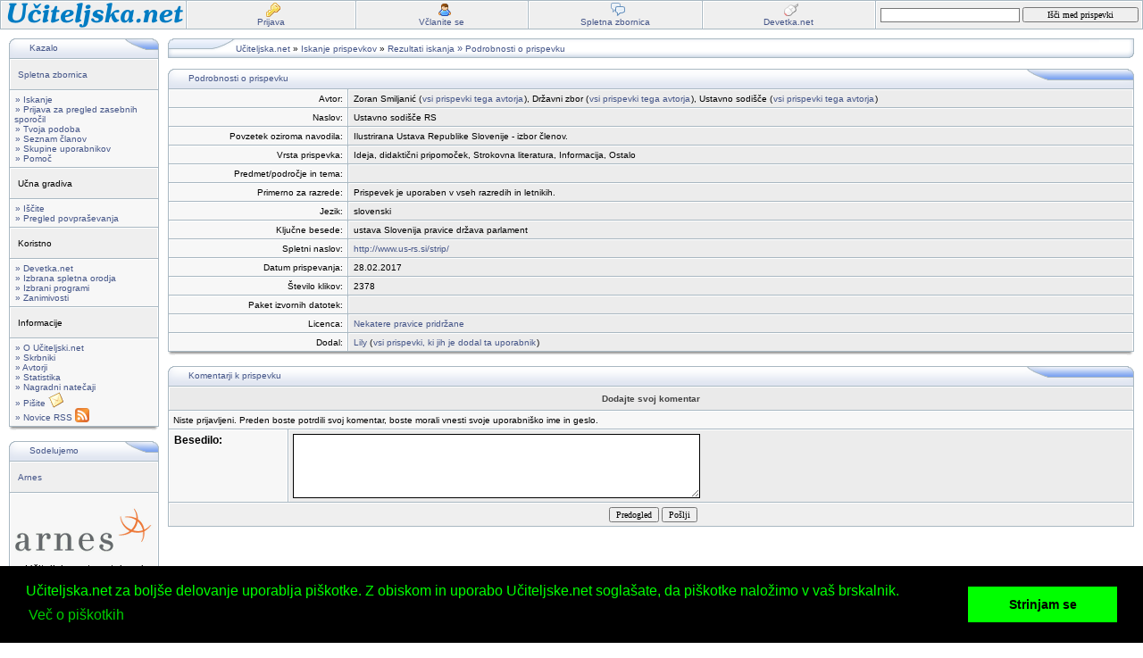

--- FILE ---
content_type: text/html
request_url: https://uciteljska.net/ucit_search_podrobnosti.php?id=8761&sid=b7fb1a22da5245e61b94b6f68b3ad053
body_size: 4515
content:
<!DOCTYPE html PUBLIC "-//W3C//DTD XHTML 1.0 Transitional//EN" "http://www.w3.org/TR/xhtml1/DTD/xhtml1-transitional.dtd">
<html xmlns="http://www.w3.org/1999/xhtml" xml:lang="sl" lang="sl" dir="ltr">
<head>
<meta http-equiv="Content-Type" content="text/html; charset=windows-1250" />
<meta http-equiv="Content-Style-Type" content="text/css" />
<meta http-equiv="Content-Language" content="sl" />
<meta name="description" content="Ilustrirana Ustava Republike Slovenije - izbor členov. " />
<meta name="keywords" content="ustava Slovenija pravice država parlament " />
<link rel="alternate" type="application/atom+xml" title="Učiteljska.net" href="./feed/" />

<link rel="top" href="./index.php?sid=2853d1de17fcfc4b9f36b5181c1ed50c" title="Seznam forumov" />
<link rel="search" href="./search.php?sid=2853d1de17fcfc4b9f36b5181c1ed50c" title="Iskanje" />
<link rel="help" href="./faq.php?sid=2853d1de17fcfc4b9f36b5181c1ed50c" title="Pomoč" />
<link rel="author" href="./memberlist.php?sid=2853d1de17fcfc4b9f36b5181c1ed50c" title="Seznam članov" />

<title>Ustavno sodišče RS; podrobnosti o prispevku</title>
<link rel="stylesheet" href="./templates/iCGstation/iCGstation.css" type="text/css" />

<!-- Begin Cookie Consent -->
<link rel="stylesheet" type="text/css" href="//cdnjs.cloudflare.com/ajax/libs/cookieconsent2/3.0.3/cookieconsent.min.css" />
<script src="//cdnjs.cloudflare.com/ajax/libs/cookieconsent2/3.0.3/cookieconsent.min.js"></script>
<script>
window.addEventListener("load", function(){
window.cookieconsent.initialise({
  "palette": {
    "popup": {
      "background": "#000",
      "text": "#0f0"
    },
    "button": {
      "background": "#0f0"
    }
  },
  "content": {
    "message": "Učiteljska.net za boljše delovanje uporablja piškotke. Z obiskom in uporabo Učiteljske.net soglašate, da piškotke naložimo v vaš brskalnik.",
    "dismiss": "Strinjam se",
    "link": "Več o piškotkih",
    "href": "http://uciteljska.net/informacije/o_strani.php#32"
  }
})});
</script>
<!-- End Cookie Consent -->
<!-- Google Analytics -->
<script>
  (function(i,s,o,g,r,a,m){i['GoogleAnalyticsObject']=r;i[r]=i[r]||function(){
  (i[r].q=i[r].q||[]).push(arguments)},i[r].l=1*new Date();a=s.createElement(o),
  m=s.getElementsByTagName(o)[0];a.async=1;a.src=g;m.parentNode.insertBefore(a,m)
  })(window,document,'script','https://www.google-analytics.com/analytics.js','ga');

ga('create', 'UA-650252-1', 'auto');
ga('send', 'pageview');

</script>
<!-- End Google Analytics -->
</head>
<body>
<a name="top"></a>
	       	<table width="100%" cellpadding="0" cellspacing="1" border="0" class="forumline">
                <tr>
                    <td class="cat" width="16%" nowrap="nowrap" align="center"><a href="./index.php?sid=2853d1de17fcfc4b9f36b5181c1ed50c" class="mainmenu"><img src="./templates/iCGstation/images/domov.gif" border="0" alt="Učiteljska.net" align="middle" /></a></td>
                    <td class="cat" width="16%" nowrap="nowrap" align="center"><a href="./login.php?sid=2853d1de17fcfc4b9f36b5181c1ed50c" class="mainmenu"><img src="./templates/iCGstation/images/icon/key.png" border="0" alt="Prijava" align="middle" /><br />Prijava</a></td>
                    <td class="cat" width="16%" nowrap="nowrap" align="center"><a href="./profile.php?mode=register&amp;sid=2853d1de17fcfc4b9f36b5181c1ed50c" class="mainmenu"><img src="./templates/iCGstation/images/icon/user.png" border="0" alt="Včlanite se" align="middle" /><br />Včlanite se</a></td>
                    <td class="cat" width="16%" nowrap="nowrap" align="center"><a href="./forum.php?sid=2853d1de17fcfc4b9f36b5181c1ed50c" class="mainmenu"><img src="./templates/iCGstation/images/icon/comments.png" border="0" alt="Spletna zbornica" align="middle" /><br />Spletna zbornica</a></td>
                    <td class="cat" width="16%" nowrap="nowrap" align="center"><a
href="http://devetka.net/index.php?sid=2853d1de17fcfc4b9f36b5181c1ed50c" class="mainmenu"><img
src="./templates/iCGstation/images/icon/mouse.png" border="0" alt="Devetka.net" align="middle" /><br />Devetka.net</a></td>
                    <td class="cat" width="16%" nowrap="nowrap" align="center">
                      <form name="_quick_search" method="post" action="./ucit_search.php?mode=search">
                        <input name="search_niz" type="text" size="50" maxlength="150" style="width:150px;height:12px" class="post" value="" />
                        <input type="submit" accesskey="i" tabindex="1" name="iskanje" style="width:130px;height:17px" class="mainoption" value="Išči med prispevki" />&nbsp;
                      </form>
                    </td>
                </tr>
            </table>

            <table width="100%" cellspacing="10" cellpadding="0" border="0">
                <tr>
                    <td width="2%" valign="top">
                        <table border="0" cellpadding="0" cellspacing="0" class="tbt">
                            <tr>
                                <td class="tbtl"><img src="./images/spacer.gif" alt="" width="22" height="22" /></td>
                                <td class="tbtbot"><span class="cattitle">Kazalo</span></td>
                                <td class="tbtr_ucit"><img src="./images/spacer.gif" alt="" width="42" height="22" /></td>
                            </tr>
                        </table>
                        <table class="forumline" width="100%" cellspacing="1" cellpadding="4" border="0">
                            <tr>
                                <td align="left" class="cat"><span class="nav"><a href="./forum.php?sid=2853d1de17fcfc4b9f36b5181c1ed50c">Spletna zbornica</a></span></td>
                            </tr>
                            <tr>
                                <td align="left" class="row1"><span class="nav"><a href="./search.php?sid=2853d1de17fcfc4b9f36b5181c1ed50c" class="mainmenu">&raquo; Iskanje</a><br />
								<a href="./privmsg.php?folder=inbox&amp;sid=2853d1de17fcfc4b9f36b5181c1ed50c" class="mainmenu">&raquo; Prijava za pregled zasebnih sporočil</a><br />
                                <a href="./profile.php?mode=editprofile&amp;sid=2853d1de17fcfc4b9f36b5181c1ed50c" class="mainmenu">&raquo; Tvoja podoba</a><br />
                                <a href="./memberlist.php?sid=2853d1de17fcfc4b9f36b5181c1ed50c" class="mainmenu">&raquo; Seznam članov</a><br />
                                <a href="./groupcp.php?sid=2853d1de17fcfc4b9f36b5181c1ed50c" class="mainmenu">&raquo; Skupine uporabnikov</a><br />
                                <a href="./faq.php?sid=2853d1de17fcfc4b9f36b5181c1ed50c" class="mainmenu">&raquo; Pomoč</a></span></td>
                            </tr>
                            <tr>
                                <td align="left" class="cat"><span class="nav">Učna gradiva</span></td>
                            </tr>
                            <tr>
                                <td align="left" nowrap="nowrap" class="row1"><span class="nav">
                                <a href="./ucit_search.php?sid=2853d1de17fcfc4b9f36b5181c1ed50c" class="mainmenu">&raquo; Iščite</a><br />
                                <a href="./viewforum.php?f=47" class="mainmenu">&raquo; Pregled povpraševanja</a>
                                </span></td>
                            </tr>
                            <tr>
                                <td align="left" class="cat"><span class="nav">Koristno</span></td>
                            </tr>
                            <tr>
                                <td align="left" nowrap="nowrap" class="row1"><span class="nav"><a href="http://devetka.net/index.php?sid=2853d1de17fcfc4b9f36b5181c1ed50c" class="mainmenu">&raquo; Devetka.net</a><br />
                                <a href="./informacije/orodja.php?sid=2853d1de17fcfc4b9f36b5181c1ed50c#1_00" class="mainmenu">&raquo; Izbrana spletna orodja</a><br />
                                <a href="./informacije/orodja.php?sid=2853d1de17fcfc4b9f36b5181c1ed50c#2_00" class="mainmenu">&raquo; Izbrani programi</a><br />
                                <a href="./viewforum.php?f=57?sid=2853d1de17fcfc4b9f36b5181c1ed50c" class="mainmenu">&raquo; Zanimivosti</a></span></td>
                            </tr>
                            <tr>
                                <td align="left" class="cat"><span class="nav">Informacije</span></td>
                            </tr>
                            <tr>
                                <td align="left" nowrap="nowrap" class="row1"><span class="nav"><a href="./informacije/o_strani.php?sid=2853d1de17fcfc4b9f36b5181c1ed50c" class="mainmenu">&raquo; O Učiteljski.net</a><br />
                                <a href="./groupcp.php?g=28" class="mainmenu">&raquo; Skrbniki</a><br />
                                <a href="./informacije/avtorji.php?sid=2853d1de17fcfc4b9f36b5181c1ed50c" class="mainmenu">&raquo; Avtorji</a><br />
                                <a href="./statistika/index.php?sid=2853d1de17fcfc4b9f36b5181c1ed50c" class="mainmenu">&raquo; Statistika</a><br />
                                <a href="./viewtopic.php?t=319?sid=2853d1de17fcfc4b9f36b5181c1ed50c" class="mainmenu">&raquo; Nagradni natečaji</a><br />
                                <a href="mailto:natasa.holy@guest.arnes.si" class="mainmenu">&raquo; Pišite&nbsp;<img src="./templates/iCGstation/images/icon/icon_pm.gif" border="0" alt="Pišite" style="vertical-align: bottom;" /></a><br />
                                <a href="./feed" class="mainmenu">&raquo; Novice&nbsp;RSS&nbsp;<img src="./slike/16px-Feed-icon.png" border="0" alt="RSS" style="vertical-align: bottom;" /></a><br />
                                </span></td>
                            </tr>
                        </table>
                        <table border="0" cellpadding="0" cellspacing="0" class="tbl">
                            <tr>
                                <td class="tbll"><img src="./images/spacer.gif" alt="" width="8" height="4" /></td>
                                <td class="tblbot"><img src="./images/spacer.gif" alt="" width="8" height="4" /></td>
                                <td class="tblr"><img src="./images/spacer.gif" alt="" width="8" height="4" /></td>
                            </tr>
                        </table>
                        <br />
                        <table border="0" cellpadding="0" cellspacing="0" class="tbt">
                            <tr>
                                <td class="tbtl"><img src="./images/spacer.gif" alt="" width="22" height="22" /></td>
                                <td class="tbtbot"><span class="cattitle">Sodelujemo</span></td>
                                <td class="tbtr_ucit"><img src="./images/spacer.gif" alt="" width="42" height="22" /></td>
                            </tr>
                        </table>
                        <table class="forumline" width="100%" cellspacing="1" cellpadding="4" border="0">
                            <tr>
                                <td align="left" class="cat"><span class="nav"><a href="http://www.arnes.si/storitve/splet-posta-strezniki/streznik-po-meri/">Arnes</a></span></td>
                            </tr>
                            <tr>
                                <td align="center" class="row1">
                                <br />
                                <a href="http://www.arnes.si/storitve/splet-posta-strezniki/streznik-po-meri/" class="mainmenu"><img src="./templates/iCGstation/images/logo_arnes.gif" border="0" alt="Arnes" align="middle" /></a>
                                <br /><br />
                                <span class="gen">Učiteljska.net gostuje pri Arnesu.</span></td>
                            </tr>
                            <tr>
                                <td align="left" class="cat"><span class="nav"><a href="http://www.sio.si/">SIO</a></span></td>
                            </tr>
                            <tr>
                                <td align="center" class="row1">
                                <br />
                                <a href="http://www.sio.si/" class="mainmenu"><img src="./templates/iCGstation/images/sio_logo.gif" border="0" alt="SIO" align="middle" /></a>
                                <br /><br />
                                <span class="gen">Slovensko izobraževalno omrežje</span></td>
                            </tr>
                        </table>
                        <table border="0" cellpadding="0" cellspacing="0" class="tbl">
                            <tr>
                                <td class="tbll"><img src="./images/spacer.gif" alt="" width="8" height="4" /></td>
                                <td class="tblbot"><img src="./images/spacer.gif" alt="" width="8" height="4" /></td>
                                <td class="tblr"><img src="./images/spacer.gif" alt="" width="8" height="4" /></td>
                            </tr>
                        </table>
                    </td>
                    <td  width="98%" valign="top">

  <table border="0" cellpadding="0" cellspacing="0" class="tbn">
   <tr>
    <td class="tbnl"><img src="images/spacer.gif" alt="" width="76" height="22" /></td>
    <td class="tbnbot"><span class="nav"><a href="index.php?sid=2853d1de17fcfc4b9f36b5181c1ed50c" class="nav">Učiteljska.net</a> &raquo; <a href="ucit_search.php?mode=refine&amp;sid=2853d1de17fcfc4b9f36b5181c1ed50c" class="nav">Iskanje prispevkov</a> &raquo; <a href="ucit_search.php?mode=edit&amp;sid=2853d1de17fcfc4b9f36b5181c1ed50c" class="nav">Rezultati iskanja</a></span> &raquo; <a href="ucit_search_podrobnosti.php?id=8761&amp;sid=2853d1de17fcfc4b9f36b5181c1ed50c" class="nav">Podrobnosti o prispevku</a></span></td>
    <td class="tbnr"><img src="images/spacer.gif" alt="" width="39" height="22" /></td>
   </tr>
  </table>
  <br />
  <table border="0" cellpadding="0" cellspacing="0" class="tbt">
     <tr>
       <td class="tbtl"><img src="images/spacer.gif" alt="" width="22" height="22" /></td>
       <td class="tbtbot"><span class="cattitle">Podrobnosti o prispevku</span></td>
       <td class="tbtr"><img src="images/spacer.gif" alt="" width="124" height="22" /></td>
     </tr>
  </table>
<table class="forumline" width="100%" cellspacing="1" cellpadding="4" border="0">
  <tr>
    <td align="right" class="row1"><span class="forumlink">Avtor:</span></td>
    <td class="row2"><span class="genmed">Zoran Smiljanić (<a href="ucit_search.php?mode=fieldsearch&amp;s_field=10&amp;s_value=Zoran+Smiljani%E6" class="mainmenu">vsi prispevki tega avtorja</a>), Državni zbor (<a href="ucit_search.php?mode=fieldsearch&amp;s_field=10&amp;s_value=Dr%9Eavni+zbor" class="mainmenu">vsi prispevki tega avtorja</a>), Ustavno sodišče (<a href="ucit_search.php?mode=fieldsearch&amp;s_field=10&amp;s_value=Ustavno+sodi%9A%E8e" class="mainmenu">vsi prispevki tega avtorja</a>)</span></td>
  </tr>
  <tr>
    <td align="right" class="row1"><span class="forumlink">Naslov:</span></td>
    <td class="row2"><span class="genmed">Ustavno sodišče RS</span></td>
  </tr>
  <tr>
    <td align="right" class="row1"><span class="forumlink">Povzetek oziroma navodila:</span></td>
    <td class="row2"><span class="genmed">Ilustrirana Ustava Republike Slovenije - izbor členov. </span></td>
  </tr>
  <tr>
    <td align="right" class="row1"><span class="forumlink">Vrsta prispevka:</span></td>
    <td class="row2"><span class="genmed">Ideja, didaktični pripomoček, Strokovna literatura, Informacija, Ostalo</span></td>
  </tr>
  <tr>
    <td align="right" class="row1"><span class="forumlink">Predmet/področje in tema:</span></td>
    <td class="row2"><span class="genmed"></span></td>
  </tr>
  <tr>
    <td align="right" class="row1"><span class="forumlink">Primerno za razrede:</span></td>
    <td class="row2"><span class="genmed">Prispevek je uporaben v vseh razredih in letnikih.</span></td>
  </tr>
  <tr>
    <td align="right" class="row1"><span class="forumlink">Jezik:</span></td>
    <td class="row2"><span class="genmed">slovenski</span></td>
  </tr>
  <tr>
    <td align="right" class="row1"><span class="forumlink">Ključne besede:</span></td>
    <td class="row2"><span class="genmed">ustava Slovenija pravice država parlament </span></td>
  </tr>
  <tr>
    <td align="right" class="row1"><span class="forumlink">Spletni naslov:</span></td>
    <td class="row2"><span class="genmed"><a href="ucit_dl.php?id=8761&amp;sid=2853d1de17fcfc4b9f36b5181c1ed50c&amp;n=0" target="okno_link">http://www.us-rs.si/strip/</a></span></td>
  </tr>
  <tr>
    <td align="right" class="row1"><span class="forumlink">Datum prispevanja:</span></td>
    <td class="row2"><span class="genmed">28.02.2017</span></td>
  </tr>
  <tr>
    <td align="right" class="row1"><span class="forumlink">Število klikov:</span></td>
    <td class="row2"><span class="genmed">2378</span></td>
  </tr>
  <tr>
    <td align="right" class="row1"><span class="forumlink">Paket izvornih datotek:</span></td>
    <td class="row2"><span class="genmed"><a href="ucit_dl.php?id=8761&amp;sid=2853d1de17fcfc4b9f36b5181c1ed50c&amp;n=1"></a>  </span></td>
  </tr>
  <tr>
    <td align="right" class="row1"><span class="forumlink">Licenca:</span></td>
    <td class="row2"><span class="genmed"><a rel="license" href="http://uciteljska.net/informacije/o_strani.php#3">Nekatere pravice pridržane</a></span></td>
  </tr>
  <tr>
    <td align="right" class="row1"><span class="forumlink">Dodal:</span></td>
    <td class="row2"><span class="genmed"><a href="profile.php?mode=viewprofile&amp;u=6239&amp;sid=2853d1de17fcfc4b9f36b5181c1ed50c">Lily</a> (<a href="ucit_search.php?mode=fieldsearch&amp;s_field=20&amp;s_value=6239" class="mainmenu">vsi prispevki, ki jih je dodal ta uporabnik</a>)</span></td>
  </tr>
</table>
<table border="0" cellpadding="0" cellspacing="0" class="tbl">
    <tr>
      <td class="tbll"><img src="images/spacer.gif" alt="" width="8" height="4" /></td>
      <td class="tblbot"><img src="images/spacer.gif" alt="" width="8" height="4" /></td>
      <td class="tblr"><img src="images/spacer.gif" alt="" width="8" height="4" /></td>
    </tr>
</table>


  <br />
<table border="0" cellpadding="0" cellspacing="0" class="tbt">
   <tr>
     <td class="tbtl"><img src="images/spacer.gif" alt="" width="22" height="22" /></td>
     <td class="tbtbot"><span class="cattitle">Komentarji k prispevku</span></td>
     <td class="tbtr"><img src="images/spacer.gif" alt="" width="124" height="22" /></td>
   </tr>
</table>
<table class="forumline" width="100%" cellspacing="1" cellpadding="0" border="0">
<form action="posting.php?sid=2853d1de17fcfc4b9f36b5181c1ed50c" method="post" name="post" onsubmit="return checkForm(this)" id="quickreply">
<script language="JavaScript" type="text/javascript"><!--
function checkForm() {
	formErrors = false;
	if (document.post.message.value.length < 2) {
	formErrors = 'Napisati moraš vsebino, predno pošlješ.';
	}
	if (formErrors) {
		alert(formErrors);
		return false;
	} else {
		return true;
	}
}
//--></script>
  <tr>
	<th class="thHead" colspan="2" height="25" id="quickreply_head"><b>Dodajte svoj komentar</b></th>
  </tr>
  <tr>
	<td class="row1" colspan="2"><span class="forumlink">Niste prijavljeni. Preden boste potrdili svoj komentar, boste morali vnesti svoje uporabniško ime in geslo.</span></td>
  </tr>
  <tr>
	<td class="row1" valign="top"><span class="gen"><b>Besedilo:</b></span></td>
	<td class="row2" valign="top"><textarea name="message" rows="6" cols="35" wrap="virtual" style="width:450px" class="post"></textarea></td>
  </tr>
  <tr>
	<td class="cat" colspan="2" align="center" height="28">
		<input type="hidden" name="attach_sig" value="" />
		<input type="hidden" name="notify" value="" />
		<input type="hidden" name="mode" value="newtopic" />
		<input type="hidden" name="sid" value="2853d1de17fcfc4b9f36b5181c1ed50c" />
		<input type="hidden" name="f" value="68" />
		<input type="hidden" name="t" value="" />
		<input type="hidden" name="pid" value="8761" />
		<input type="hidden" name="subject" value="Ustavno sodišče RS" />
		<input type="submit" name="preview" class="mainoption" value="Predogled" />&nbsp;<input type="submit" accesskey="s" name="post" class="mainoption" value="Pošlji" />
	</td>
  </tr>
</form>
</table>
				</td>
			</tr>
			<tr>
			<td colspan="2" align="center"><span class="copyright"></span></td>
			</tr>
		</table>
		<table width="100%" cellpadding="0" cellspacing="0" border="0">
		  <tr>
			<td align="right"><a href="#top"><img src="./templates/iCGstation/images/top.gif" border="0" alt="Na vrh" /></a></td>
		  </tr>
		</table>
<!--
	We request you retain the full copyright notice below including the link to www.phpbb.com.
	This not only gives respect to the large amount of time given freely by the developers
	but also helps build interest, traffic and use of phpBB 2.0. If you cannot (for good
	reason) retain the full copyright we request you at least leave in place the
	Powered by phpBB line, with phpBB linked to www.phpbb.com. If you refuse
	to include even this then support on our forums may be affected.

	The phpBB Group : 2002
// -->
		<table width="100%" cellpadding="0" cellspacing="0" border="0">
		  <tr>
			<td valign="bottom"><img src="./templates/iCGstation/images/bt_left.gif" border="0" alt="Bottom left graphics" /></td>
			<td width="100%" class="indexbom" valign="bottom" align="center">
    			<span class="copyright">Učiteljska.net &copy; 2003, 2004 Nataša
				<br />Powered by <a href="http://www.phpbb.com/" target="_phpbb" class="copyright">phpBB</a>  &copy; 2001, 2002 phpBB Group
				<br />iCGstation v1.0 Template By <a href="http://www.ioptional.com" target="_block" class="copyright">Ray</a> &copy; 2003, 2004 <a href="http://www.ioptional.com" target="_block" class="copyright">iOptional</a>
				<br /></span>
			</td>
			<td valign="bottom"><img src="./templates/iCGstation/images/bt_right.gif" border="0" alt="Bottom right graphics"/></td>
		  </tr>
		</table>
</body>
</html>

